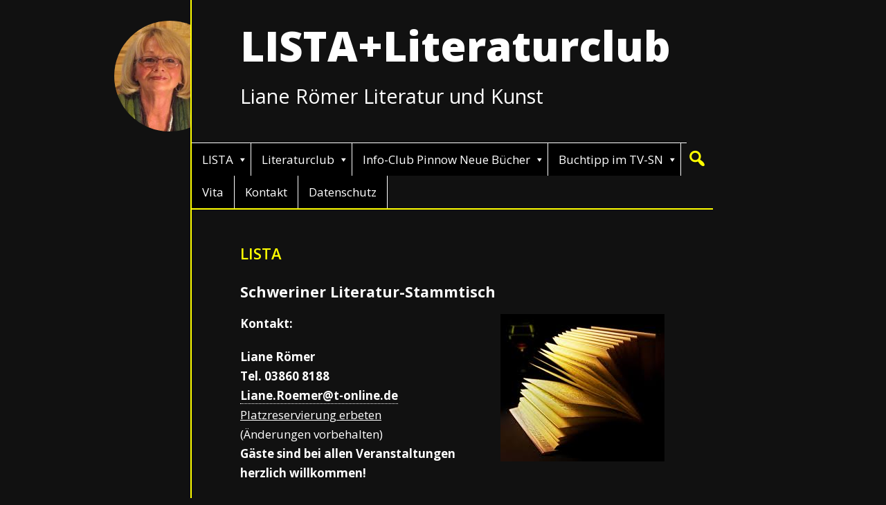

--- FILE ---
content_type: text/html; charset=UTF-8
request_url: http://www.lianeroemer-literatur-schwerin.de/
body_size: 8551
content:
<!DOCTYPE html>
<html lang="de">

<head>
<meta charset="UTF-8" />
<title>LISTA+Literaturclub: Liane Römer  Literatur und Kunst</title>
<meta name='robots' content='max-image-preview:large' />
<meta name="viewport" content="width=device-width, initial-scale=1" />
<meta name="template" content="LifeLog 1.0.0" />
<meta name="generator" content="WordPress 6.5.7" />
<link rel='dns-prefetch' href='//fonts.googleapis.com' />
<link rel="alternate" type="application/rss+xml" title="LISTA+Literaturclub &raquo; Feed" href="http://www.lianeroemer-literatur-schwerin.de/feed/" />
<link rel="alternate" type="application/rss+xml" title="LISTA+Literaturclub &raquo; Kommentar-Feed" href="http://www.lianeroemer-literatur-schwerin.de/comments/feed/" />
<script type="text/javascript">
/* <![CDATA[ */
window._wpemojiSettings = {"baseUrl":"https:\/\/s.w.org\/images\/core\/emoji\/15.0.3\/72x72\/","ext":".png","svgUrl":"https:\/\/s.w.org\/images\/core\/emoji\/15.0.3\/svg\/","svgExt":".svg","source":{"concatemoji":"http:\/\/www.lianeroemer-literatur-schwerin.de\/wp-includes\/js\/wp-emoji-release.min.js?ver=6.5.7"}};
/*! This file is auto-generated */
!function(i,n){var o,s,e;function c(e){try{var t={supportTests:e,timestamp:(new Date).valueOf()};sessionStorage.setItem(o,JSON.stringify(t))}catch(e){}}function p(e,t,n){e.clearRect(0,0,e.canvas.width,e.canvas.height),e.fillText(t,0,0);var t=new Uint32Array(e.getImageData(0,0,e.canvas.width,e.canvas.height).data),r=(e.clearRect(0,0,e.canvas.width,e.canvas.height),e.fillText(n,0,0),new Uint32Array(e.getImageData(0,0,e.canvas.width,e.canvas.height).data));return t.every(function(e,t){return e===r[t]})}function u(e,t,n){switch(t){case"flag":return n(e,"\ud83c\udff3\ufe0f\u200d\u26a7\ufe0f","\ud83c\udff3\ufe0f\u200b\u26a7\ufe0f")?!1:!n(e,"\ud83c\uddfa\ud83c\uddf3","\ud83c\uddfa\u200b\ud83c\uddf3")&&!n(e,"\ud83c\udff4\udb40\udc67\udb40\udc62\udb40\udc65\udb40\udc6e\udb40\udc67\udb40\udc7f","\ud83c\udff4\u200b\udb40\udc67\u200b\udb40\udc62\u200b\udb40\udc65\u200b\udb40\udc6e\u200b\udb40\udc67\u200b\udb40\udc7f");case"emoji":return!n(e,"\ud83d\udc26\u200d\u2b1b","\ud83d\udc26\u200b\u2b1b")}return!1}function f(e,t,n){var r="undefined"!=typeof WorkerGlobalScope&&self instanceof WorkerGlobalScope?new OffscreenCanvas(300,150):i.createElement("canvas"),a=r.getContext("2d",{willReadFrequently:!0}),o=(a.textBaseline="top",a.font="600 32px Arial",{});return e.forEach(function(e){o[e]=t(a,e,n)}),o}function t(e){var t=i.createElement("script");t.src=e,t.defer=!0,i.head.appendChild(t)}"undefined"!=typeof Promise&&(o="wpEmojiSettingsSupports",s=["flag","emoji"],n.supports={everything:!0,everythingExceptFlag:!0},e=new Promise(function(e){i.addEventListener("DOMContentLoaded",e,{once:!0})}),new Promise(function(t){var n=function(){try{var e=JSON.parse(sessionStorage.getItem(o));if("object"==typeof e&&"number"==typeof e.timestamp&&(new Date).valueOf()<e.timestamp+604800&&"object"==typeof e.supportTests)return e.supportTests}catch(e){}return null}();if(!n){if("undefined"!=typeof Worker&&"undefined"!=typeof OffscreenCanvas&&"undefined"!=typeof URL&&URL.createObjectURL&&"undefined"!=typeof Blob)try{var e="postMessage("+f.toString()+"("+[JSON.stringify(s),u.toString(),p.toString()].join(",")+"));",r=new Blob([e],{type:"text/javascript"}),a=new Worker(URL.createObjectURL(r),{name:"wpTestEmojiSupports"});return void(a.onmessage=function(e){c(n=e.data),a.terminate(),t(n)})}catch(e){}c(n=f(s,u,p))}t(n)}).then(function(e){for(var t in e)n.supports[t]=e[t],n.supports.everything=n.supports.everything&&n.supports[t],"flag"!==t&&(n.supports.everythingExceptFlag=n.supports.everythingExceptFlag&&n.supports[t]);n.supports.everythingExceptFlag=n.supports.everythingExceptFlag&&!n.supports.flag,n.DOMReady=!1,n.readyCallback=function(){n.DOMReady=!0}}).then(function(){return e}).then(function(){var e;n.supports.everything||(n.readyCallback(),(e=n.source||{}).concatemoji?t(e.concatemoji):e.wpemoji&&e.twemoji&&(t(e.twemoji),t(e.wpemoji)))}))}((window,document),window._wpemojiSettings);
/* ]]> */
</script>
<link rel='stylesheet' id='theme-open-sans-font-css' href='//fonts.googleapis.com/css?family=Open+Sans%3A400%2C300%2C300italic%2C400italic%2C600%2C600italic%2C700%2C700italic%2C800%2C800italic&#038;ver=1.0.0' type='text/css' media='all' />
<link rel='stylesheet' id='dashicons-css' href='http://www.lianeroemer-literatur-schwerin.de/wp-includes/css/dashicons.min.css?ver=6.5.7' type='text/css' media='all' />
<link rel='stylesheet' id='theme-reset-css' href='http://www.lianeroemer-literatur-schwerin.de/wp-content/themes/lifelog/css/reset.min.css?ver=1.0.0' type='text/css' media='all' />
<link rel='stylesheet' id='theme-menus-css' href='http://www.lianeroemer-literatur-schwerin.de/wp-content/themes/lifelog/css/menus.min.css?ver=1.0.0' type='text/css' media='all' />
<link rel='stylesheet' id='style-css' href='http://www.lianeroemer-literatur-schwerin.de/wp-content/themes/lifelog/style.min.css?ver=1.0.0' type='text/css' media='all' />
<link rel='stylesheet' id='media-queries-css' href='http://www.lianeroemer-literatur-schwerin.de/wp-content/themes/lifelog/media-queries.min.css?ver=1.0.0' type='text/css' media='all' />
<style id='wp-emoji-styles-inline-css' type='text/css'>

	img.wp-smiley, img.emoji {
		display: inline !important;
		border: none !important;
		box-shadow: none !important;
		height: 1em !important;
		width: 1em !important;
		margin: 0 0.07em !important;
		vertical-align: -0.1em !important;
		background: none !important;
		padding: 0 !important;
	}
</style>
<link rel='stylesheet' id='wp-block-library-css' href='http://www.lianeroemer-literatur-schwerin.de/wp-includes/css/dist/block-library/style.min.css?ver=6.5.7' type='text/css' media='all' />
<style id='classic-theme-styles-inline-css' type='text/css'>
/*! This file is auto-generated */
.wp-block-button__link{color:#fff;background-color:#32373c;border-radius:9999px;box-shadow:none;text-decoration:none;padding:calc(.667em + 2px) calc(1.333em + 2px);font-size:1.125em}.wp-block-file__button{background:#32373c;color:#fff;text-decoration:none}
</style>
<style id='global-styles-inline-css' type='text/css'>
body{--wp--preset--color--black: #000000;--wp--preset--color--cyan-bluish-gray: #abb8c3;--wp--preset--color--white: #ffffff;--wp--preset--color--pale-pink: #f78da7;--wp--preset--color--vivid-red: #cf2e2e;--wp--preset--color--luminous-vivid-orange: #ff6900;--wp--preset--color--luminous-vivid-amber: #fcb900;--wp--preset--color--light-green-cyan: #7bdcb5;--wp--preset--color--vivid-green-cyan: #00d084;--wp--preset--color--pale-cyan-blue: #8ed1fc;--wp--preset--color--vivid-cyan-blue: #0693e3;--wp--preset--color--vivid-purple: #9b51e0;--wp--preset--gradient--vivid-cyan-blue-to-vivid-purple: linear-gradient(135deg,rgba(6,147,227,1) 0%,rgb(155,81,224) 100%);--wp--preset--gradient--light-green-cyan-to-vivid-green-cyan: linear-gradient(135deg,rgb(122,220,180) 0%,rgb(0,208,130) 100%);--wp--preset--gradient--luminous-vivid-amber-to-luminous-vivid-orange: linear-gradient(135deg,rgba(252,185,0,1) 0%,rgba(255,105,0,1) 100%);--wp--preset--gradient--luminous-vivid-orange-to-vivid-red: linear-gradient(135deg,rgba(255,105,0,1) 0%,rgb(207,46,46) 100%);--wp--preset--gradient--very-light-gray-to-cyan-bluish-gray: linear-gradient(135deg,rgb(238,238,238) 0%,rgb(169,184,195) 100%);--wp--preset--gradient--cool-to-warm-spectrum: linear-gradient(135deg,rgb(74,234,220) 0%,rgb(151,120,209) 20%,rgb(207,42,186) 40%,rgb(238,44,130) 60%,rgb(251,105,98) 80%,rgb(254,248,76) 100%);--wp--preset--gradient--blush-light-purple: linear-gradient(135deg,rgb(255,206,236) 0%,rgb(152,150,240) 100%);--wp--preset--gradient--blush-bordeaux: linear-gradient(135deg,rgb(254,205,165) 0%,rgb(254,45,45) 50%,rgb(107,0,62) 100%);--wp--preset--gradient--luminous-dusk: linear-gradient(135deg,rgb(255,203,112) 0%,rgb(199,81,192) 50%,rgb(65,88,208) 100%);--wp--preset--gradient--pale-ocean: linear-gradient(135deg,rgb(255,245,203) 0%,rgb(182,227,212) 50%,rgb(51,167,181) 100%);--wp--preset--gradient--electric-grass: linear-gradient(135deg,rgb(202,248,128) 0%,rgb(113,206,126) 100%);--wp--preset--gradient--midnight: linear-gradient(135deg,rgb(2,3,129) 0%,rgb(40,116,252) 100%);--wp--preset--font-size--small: 13px;--wp--preset--font-size--medium: 20px;--wp--preset--font-size--large: 36px;--wp--preset--font-size--x-large: 42px;--wp--preset--spacing--20: 0.44rem;--wp--preset--spacing--30: 0.67rem;--wp--preset--spacing--40: 1rem;--wp--preset--spacing--50: 1.5rem;--wp--preset--spacing--60: 2.25rem;--wp--preset--spacing--70: 3.38rem;--wp--preset--spacing--80: 5.06rem;--wp--preset--shadow--natural: 6px 6px 9px rgba(0, 0, 0, 0.2);--wp--preset--shadow--deep: 12px 12px 50px rgba(0, 0, 0, 0.4);--wp--preset--shadow--sharp: 6px 6px 0px rgba(0, 0, 0, 0.2);--wp--preset--shadow--outlined: 6px 6px 0px -3px rgba(255, 255, 255, 1), 6px 6px rgba(0, 0, 0, 1);--wp--preset--shadow--crisp: 6px 6px 0px rgba(0, 0, 0, 1);}:where(.is-layout-flex){gap: 0.5em;}:where(.is-layout-grid){gap: 0.5em;}body .is-layout-flex{display: flex;}body .is-layout-flex{flex-wrap: wrap;align-items: center;}body .is-layout-flex > *{margin: 0;}body .is-layout-grid{display: grid;}body .is-layout-grid > *{margin: 0;}:where(.wp-block-columns.is-layout-flex){gap: 2em;}:where(.wp-block-columns.is-layout-grid){gap: 2em;}:where(.wp-block-post-template.is-layout-flex){gap: 1.25em;}:where(.wp-block-post-template.is-layout-grid){gap: 1.25em;}.has-black-color{color: var(--wp--preset--color--black) !important;}.has-cyan-bluish-gray-color{color: var(--wp--preset--color--cyan-bluish-gray) !important;}.has-white-color{color: var(--wp--preset--color--white) !important;}.has-pale-pink-color{color: var(--wp--preset--color--pale-pink) !important;}.has-vivid-red-color{color: var(--wp--preset--color--vivid-red) !important;}.has-luminous-vivid-orange-color{color: var(--wp--preset--color--luminous-vivid-orange) !important;}.has-luminous-vivid-amber-color{color: var(--wp--preset--color--luminous-vivid-amber) !important;}.has-light-green-cyan-color{color: var(--wp--preset--color--light-green-cyan) !important;}.has-vivid-green-cyan-color{color: var(--wp--preset--color--vivid-green-cyan) !important;}.has-pale-cyan-blue-color{color: var(--wp--preset--color--pale-cyan-blue) !important;}.has-vivid-cyan-blue-color{color: var(--wp--preset--color--vivid-cyan-blue) !important;}.has-vivid-purple-color{color: var(--wp--preset--color--vivid-purple) !important;}.has-black-background-color{background-color: var(--wp--preset--color--black) !important;}.has-cyan-bluish-gray-background-color{background-color: var(--wp--preset--color--cyan-bluish-gray) !important;}.has-white-background-color{background-color: var(--wp--preset--color--white) !important;}.has-pale-pink-background-color{background-color: var(--wp--preset--color--pale-pink) !important;}.has-vivid-red-background-color{background-color: var(--wp--preset--color--vivid-red) !important;}.has-luminous-vivid-orange-background-color{background-color: var(--wp--preset--color--luminous-vivid-orange) !important;}.has-luminous-vivid-amber-background-color{background-color: var(--wp--preset--color--luminous-vivid-amber) !important;}.has-light-green-cyan-background-color{background-color: var(--wp--preset--color--light-green-cyan) !important;}.has-vivid-green-cyan-background-color{background-color: var(--wp--preset--color--vivid-green-cyan) !important;}.has-pale-cyan-blue-background-color{background-color: var(--wp--preset--color--pale-cyan-blue) !important;}.has-vivid-cyan-blue-background-color{background-color: var(--wp--preset--color--vivid-cyan-blue) !important;}.has-vivid-purple-background-color{background-color: var(--wp--preset--color--vivid-purple) !important;}.has-black-border-color{border-color: var(--wp--preset--color--black) !important;}.has-cyan-bluish-gray-border-color{border-color: var(--wp--preset--color--cyan-bluish-gray) !important;}.has-white-border-color{border-color: var(--wp--preset--color--white) !important;}.has-pale-pink-border-color{border-color: var(--wp--preset--color--pale-pink) !important;}.has-vivid-red-border-color{border-color: var(--wp--preset--color--vivid-red) !important;}.has-luminous-vivid-orange-border-color{border-color: var(--wp--preset--color--luminous-vivid-orange) !important;}.has-luminous-vivid-amber-border-color{border-color: var(--wp--preset--color--luminous-vivid-amber) !important;}.has-light-green-cyan-border-color{border-color: var(--wp--preset--color--light-green-cyan) !important;}.has-vivid-green-cyan-border-color{border-color: var(--wp--preset--color--vivid-green-cyan) !important;}.has-pale-cyan-blue-border-color{border-color: var(--wp--preset--color--pale-cyan-blue) !important;}.has-vivid-cyan-blue-border-color{border-color: var(--wp--preset--color--vivid-cyan-blue) !important;}.has-vivid-purple-border-color{border-color: var(--wp--preset--color--vivid-purple) !important;}.has-vivid-cyan-blue-to-vivid-purple-gradient-background{background: var(--wp--preset--gradient--vivid-cyan-blue-to-vivid-purple) !important;}.has-light-green-cyan-to-vivid-green-cyan-gradient-background{background: var(--wp--preset--gradient--light-green-cyan-to-vivid-green-cyan) !important;}.has-luminous-vivid-amber-to-luminous-vivid-orange-gradient-background{background: var(--wp--preset--gradient--luminous-vivid-amber-to-luminous-vivid-orange) !important;}.has-luminous-vivid-orange-to-vivid-red-gradient-background{background: var(--wp--preset--gradient--luminous-vivid-orange-to-vivid-red) !important;}.has-very-light-gray-to-cyan-bluish-gray-gradient-background{background: var(--wp--preset--gradient--very-light-gray-to-cyan-bluish-gray) !important;}.has-cool-to-warm-spectrum-gradient-background{background: var(--wp--preset--gradient--cool-to-warm-spectrum) !important;}.has-blush-light-purple-gradient-background{background: var(--wp--preset--gradient--blush-light-purple) !important;}.has-blush-bordeaux-gradient-background{background: var(--wp--preset--gradient--blush-bordeaux) !important;}.has-luminous-dusk-gradient-background{background: var(--wp--preset--gradient--luminous-dusk) !important;}.has-pale-ocean-gradient-background{background: var(--wp--preset--gradient--pale-ocean) !important;}.has-electric-grass-gradient-background{background: var(--wp--preset--gradient--electric-grass) !important;}.has-midnight-gradient-background{background: var(--wp--preset--gradient--midnight) !important;}.has-small-font-size{font-size: var(--wp--preset--font-size--small) !important;}.has-medium-font-size{font-size: var(--wp--preset--font-size--medium) !important;}.has-large-font-size{font-size: var(--wp--preset--font-size--large) !important;}.has-x-large-font-size{font-size: var(--wp--preset--font-size--x-large) !important;}
.wp-block-navigation a:where(:not(.wp-element-button)){color: inherit;}
:where(.wp-block-post-template.is-layout-flex){gap: 1.25em;}:where(.wp-block-post-template.is-layout-grid){gap: 1.25em;}
:where(.wp-block-columns.is-layout-flex){gap: 2em;}:where(.wp-block-columns.is-layout-grid){gap: 2em;}
.wp-block-pullquote{font-size: 1.5em;line-height: 1.6;}
</style>
<script type="text/javascript" src="http://www.lianeroemer-literatur-schwerin.de/wp-includes/js/jquery/jquery.min.js?ver=3.7.1" id="jquery-core-js"></script>
<script type="text/javascript" src="http://www.lianeroemer-literatur-schwerin.de/wp-includes/js/jquery/jquery-migrate.min.js?ver=3.4.1" id="jquery-migrate-js"></script>
<link rel="https://api.w.org/" href="http://www.lianeroemer-literatur-schwerin.de/wp-json/" /><link rel="alternate" type="application/json" href="http://www.lianeroemer-literatur-schwerin.de/wp-json/wp/v2/pages/1566" /><link rel="EditURI" type="application/rsd+xml" title="RSD" href="http://www.lianeroemer-literatur-schwerin.de/xmlrpc.php?rsd" />
<link rel="canonical" href="http://www.lianeroemer-literatur-schwerin.de/" />
<link rel='shortlink' href='http://www.lianeroemer-literatur-schwerin.de/' />
<link rel="alternate" type="application/json+oembed" href="http://www.lianeroemer-literatur-schwerin.de/wp-json/oembed/1.0/embed?url=http%3A%2F%2Fwww.lianeroemer-literatur-schwerin.de%2F" />
<link rel="alternate" type="text/xml+oembed" href="http://www.lianeroemer-literatur-schwerin.de/wp-json/oembed/1.0/embed?url=http%3A%2F%2Fwww.lianeroemer-literatur-schwerin.de%2F&#038;format=xml" />
<style>[class*=" icon-oc-"],[class^=icon-oc-]{speak:none;font-style:normal;font-weight:400;font-variant:normal;text-transform:none;line-height:1;-webkit-font-smoothing:antialiased;-moz-osx-font-smoothing:grayscale}.icon-oc-one-com-white-32px-fill:before{content:"901"}.icon-oc-one-com:before{content:"900"}#one-com-icon,.toplevel_page_onecom-wp .wp-menu-image{speak:none;display:flex;align-items:center;justify-content:center;text-transform:none;line-height:1;-webkit-font-smoothing:antialiased;-moz-osx-font-smoothing:grayscale}.onecom-wp-admin-bar-item>a,.toplevel_page_onecom-wp>.wp-menu-name{font-size:16px;font-weight:400;line-height:1}.toplevel_page_onecom-wp>.wp-menu-name img{width:69px;height:9px;}.wp-submenu-wrap.wp-submenu>.wp-submenu-head>img{width:88px;height:auto}.onecom-wp-admin-bar-item>a img{height:7px!important}.onecom-wp-admin-bar-item>a img,.toplevel_page_onecom-wp>.wp-menu-name img{opacity:.8}.onecom-wp-admin-bar-item.hover>a img,.toplevel_page_onecom-wp.wp-has-current-submenu>.wp-menu-name img,li.opensub>a.toplevel_page_onecom-wp>.wp-menu-name img{opacity:1}#one-com-icon:before,.onecom-wp-admin-bar-item>a:before,.toplevel_page_onecom-wp>.wp-menu-image:before{content:'';position:static!important;background-color:rgba(240,245,250,.4);border-radius:102px;width:18px;height:18px;padding:0!important}.onecom-wp-admin-bar-item>a:before{width:14px;height:14px}.onecom-wp-admin-bar-item.hover>a:before,.toplevel_page_onecom-wp.opensub>a>.wp-menu-image:before,.toplevel_page_onecom-wp.wp-has-current-submenu>.wp-menu-image:before{background-color:#76b82a}.onecom-wp-admin-bar-item>a{display:inline-flex!important;align-items:center;justify-content:center}#one-com-logo-wrapper{font-size:4em}#one-com-icon{vertical-align:middle}.imagify-welcome{display:none !important;}</style>		<style type="text/css" id="wp-custom-css">
			/*
Willkommen bei Individuelles CSS

Wie es funktioniert, steht unter http://wp.me/PEmnE-Bt
*/		</style>
		</head>

<body class="wordpress ltr de de-de parent-theme y2026 m01 d07 h20 wednesday logged-out custom-header home singular singular-page singular-page-1566 no-js menu-primary-active wp-is-not-mobile custom-header-image custom-header-no-text custom-header-no-text-color layout-content" dir="ltr" itemscope="itemscope" itemtype="http://schema.org/WebPage">
<script src="http://www.lianeroemer-literatur-schwerin.de/wp-content/themes/lifelog/js/js-status.js" type="text/javascript"></script>
<div id="container">

	<div class="container-wrap">

	<div class="skip-link">
	<a class="screen-reader-text" href="#content">Skip to content</a>
</div>

	<header id="header" role="banner" itemscope="itemscope" itemtype="http://schema.org/WPHeader">

					<div class="header-image">
				<div class="header-image-wrap">
					<img class="site-logo" src="http://www.lianeroemer-literatur-schwerin.de/wp-content/uploads/2015/10/cropped-CIMG00072.jpg" height="160" width="160">
				</div>
			</div>
		

		<div id="branding">

			<h1 id="site-title" itemprop="headline"><a href="http://www.lianeroemer-literatur-schwerin.de" rel="home">LISTA+Literaturclub</a></h1>			<h2 id="site-description" itemprop="description">Liane Römer  Literatur und Kunst</h2>
		</div><!-- #branding -->

</header><!-- #header-->
	<nav id="menu-primary" class="menu" role="navigation" aria-label="Navigation Menu" itemscope="itemscope" itemtype="http://schema.org/SiteNavigationElement">

	<div class="menu-container menu-dropdown menu-search">

		
<div id="menu-toggle-primary" class="menu-toggle">
	<a class="menu-toggle-open" href="#menu-primary"><span class="screen-reader-text">Menu 1</span></a>
	<a class="menu-toggle-close" href="#menu-toggle-primary"><span class="screen-reader-text">Menu 1</span></a>
</div><!-- .menu-toggle -->


		<div class="wrap"><ul id="menu-primary-items" class="menu-items"><li id="menu-item-1646" class="menu-item menu-item-type-post_type menu-item-object-page menu-item-home current-menu-item page_item page-item-1566 current_page_item menu-item-has-children menu-item-1646"><a href="http://www.lianeroemer-literatur-schwerin.de/" aria-current="page">LISTA</a>
<ul class="sub-menu">
	<li id="menu-item-2804" class="menu-item menu-item-type-post_type menu-item-object-page menu-item-2804"><a href="http://www.lianeroemer-literatur-schwerin.de/was-war-2025-2/">Was war 2025</a></li>
	<li id="menu-item-2696" class="menu-item menu-item-type-post_type menu-item-object-page menu-item-2696"><a href="http://www.lianeroemer-literatur-schwerin.de/was-war-2024/">Was war 2024</a></li>
	<li id="menu-item-2604" class="menu-item menu-item-type-post_type menu-item-object-page menu-item-2604"><a href="http://www.lianeroemer-literatur-schwerin.de/was-war-2023/">Was war 2023</a></li>
	<li id="menu-item-2474" class="menu-item menu-item-type-post_type menu-item-object-page menu-item-2474"><a href="http://www.lianeroemer-literatur-schwerin.de/was-war-2022/">Was war 2022</a></li>
	<li id="menu-item-2436" class="menu-item menu-item-type-post_type menu-item-object-page menu-item-2436"><a href="http://www.lianeroemer-literatur-schwerin.de/was-war-2021/">Was war 2021</a></li>
	<li id="menu-item-2319" class="menu-item menu-item-type-post_type menu-item-object-page menu-item-2319"><a href="http://www.lianeroemer-literatur-schwerin.de/was-war-2020/">Was war 2020</a></li>
	<li id="menu-item-2213" class="menu-item menu-item-type-post_type menu-item-object-page menu-item-2213"><a href="http://www.lianeroemer-literatur-schwerin.de/was-war-2019/">Was war 2019</a></li>
	<li id="menu-item-2059" class="menu-item menu-item-type-post_type menu-item-object-page menu-item-2059"><a href="http://www.lianeroemer-literatur-schwerin.de/was-war-2018/">Was war 2018</a></li>
	<li id="menu-item-1886" class="menu-item menu-item-type-post_type menu-item-object-page menu-item-1886"><a href="http://www.lianeroemer-literatur-schwerin.de/termine-lista/was-war-2017/">Was war 2017</a></li>
	<li id="menu-item-1764" class="menu-item menu-item-type-post_type menu-item-object-page menu-item-1764"><a href="http://www.lianeroemer-literatur-schwerin.de/termine-lista/das-war-2016/">Was war 2016</a></li>
	<li id="menu-item-1719" class="menu-item menu-item-type-post_type menu-item-object-page menu-item-1719"><a href="http://www.lianeroemer-literatur-schwerin.de/termine-lista/was-war-2015/">Was war 2015</a></li>
</ul>
</li>
<li id="menu-item-1645" class="menu-item menu-item-type-post_type menu-item-object-page menu-item-has-children menu-item-1645"><a href="http://www.lianeroemer-literatur-schwerin.de/termine-literaturclub/">Literaturclub</a>
<ul class="sub-menu">
	<li id="menu-item-2798" class="menu-item menu-item-type-post_type menu-item-object-page menu-item-2798"><a href="http://www.lianeroemer-literatur-schwerin.de/was-war-2025/">Was war 2025</a></li>
	<li id="menu-item-2719" class="menu-item menu-item-type-post_type menu-item-object-page menu-item-2719"><a href="http://www.lianeroemer-literatur-schwerin.de/was-war-2024-2/">Was war 2024</a></li>
	<li id="menu-item-2618" class="menu-item menu-item-type-post_type menu-item-object-page menu-item-2618"><a href="http://www.lianeroemer-literatur-schwerin.de/was-war-2023-2/">Was war 2023</a></li>
	<li id="menu-item-2477" class="menu-item menu-item-type-post_type menu-item-object-page menu-item-2477"><a href="http://www.lianeroemer-literatur-schwerin.de/was-war-2022-2/">Was war 2022</a></li>
	<li id="menu-item-2324" class="menu-item menu-item-type-post_type menu-item-object-page menu-item-2324"><a href="http://www.lianeroemer-literatur-schwerin.de/was-war-2020-2/">Was war 2020</a></li>
	<li id="menu-item-2217" class="menu-item menu-item-type-post_type menu-item-object-page menu-item-2217"><a href="http://www.lianeroemer-literatur-schwerin.de/was-war-2019-2/">Was war 2019</a></li>
	<li id="menu-item-2052" class="menu-item menu-item-type-post_type menu-item-object-page menu-item-2052"><a href="http://www.lianeroemer-literatur-schwerin.de/termine-literaturclub/das-war-2018/">Was war 2018</a></li>
	<li id="menu-item-1892" class="menu-item menu-item-type-post_type menu-item-object-page menu-item-1892"><a href="http://www.lianeroemer-literatur-schwerin.de/termine-literaturclub/1889-2/">Was war 2017</a></li>
	<li id="menu-item-1765" class="menu-item menu-item-type-post_type menu-item-object-page menu-item-1765"><a href="http://www.lianeroemer-literatur-schwerin.de/termine-literaturclub/was-war-2016/">Was war 2016</a></li>
	<li id="menu-item-1711" class="menu-item menu-item-type-post_type menu-item-object-page menu-item-1711"><a href="http://www.lianeroemer-literatur-schwerin.de/termine-literaturclub/was-war-2015/">Was war 2015</a></li>
</ul>
</li>
<li id="menu-item-2104" class="menu-item menu-item-type-post_type menu-item-object-page menu-item-has-children menu-item-2104"><a href="http://www.lianeroemer-literatur-schwerin.de/kunst-und-literatur-reisen/">Info-Club Pinnow  Neue Bücher</a>
<ul class="sub-menu">
	<li id="menu-item-2352" class="menu-item menu-item-type-post_type menu-item-object-page menu-item-2352"><a href="http://www.lianeroemer-literatur-schwerin.de/kunst-und-literatur-reisen/was-war-2020/">Was war 2020</a></li>
	<li id="menu-item-2253" class="menu-item menu-item-type-post_type menu-item-object-page menu-item-2253"><a href="http://www.lianeroemer-literatur-schwerin.de/was-war-2019-3/">Was war 2019</a></li>
	<li id="menu-item-2111" class="menu-item menu-item-type-post_type menu-item-object-page menu-item-2111"><a href="http://www.lianeroemer-literatur-schwerin.de/kunst-und-literatur-reisen/was-war-2018/">Was war 2018</a></li>
	<li id="menu-item-1929" class="menu-item menu-item-type-post_type menu-item-object-page menu-item-1929"><a href="http://www.lianeroemer-literatur-schwerin.de/kunst-und-literatur-reisen/das-war-2017/">Was war 2017</a></li>
	<li id="menu-item-1806" class="menu-item menu-item-type-post_type menu-item-object-page menu-item-1806"><a href="http://www.lianeroemer-literatur-schwerin.de/kunst-und-literatur-reisen/das-war-2016/">Was war 2016</a></li>
</ul>
</li>
<li id="menu-item-1969" class="menu-item menu-item-type-post_type menu-item-object-page menu-item-has-children menu-item-1969"><a href="http://www.lianeroemer-literatur-schwerin.de/buchtipp-im-tv-sn/">Buchtipp im TV-SN</a>
<ul class="sub-menu">
	<li id="menu-item-2220" class="menu-item menu-item-type-post_type menu-item-object-page menu-item-2220"><a href="http://www.lianeroemer-literatur-schwerin.de/archiv-buchtip/">Archiv-Buchtipp</a></li>
</ul>
</li>
<li id="menu-item-1647" class="menu-item menu-item-type-post_type menu-item-object-page menu-item-1647"><a href="http://www.lianeroemer-literatur-schwerin.de/vita/">Vita</a></li>
<li id="menu-item-1643" class="menu-item menu-item-type-post_type menu-item-object-page menu-item-1643"><a href="http://www.lianeroemer-literatur-schwerin.de/kontakt/">Kontakt</a></li>
<li id="menu-item-2082" class="menu-item menu-item-type-post_type menu-item-object-page menu-item-2082"><a href="http://www.lianeroemer-literatur-schwerin.de/datenschutz/">Datenschutz</a></li>
</ul></div>
		<form role="search" method="get" class="search-form" action="http://www.lianeroemer-literatur-schwerin.de/">
	<a href="#search-menu" class="search-toggle"><span class="screen-reader-text">Expand Search Form</span></a>
	<input id="search-menu" type="search" class="search-field" placeholder="Search&hellip;" value="" name="s"/>
	<button class="search-submit button"><span class="screen-reader-text">Search</span></button>
</form>

	</div><!-- .menu-container -->

</nav><!-- #menu-primary -->
	<div id="main">

		<div class="main-inner">

			<div class="main-wrap">

				<main id="content" class="content" role="main" itemprop="mainContentOfPage">

					
						
	

						<div class="content-entry-wrap">

							
								
																<article id="post-1566" class="entry page publish author-edettmann post-1566" itemscope="itemscope" itemtype="http://schema.org/CreativeWork">

	<div class="entry-wrap">

		
		<div class="comment-link-wrap">
			<span class="comments-link"></span>		</div><!-- .comment-link-wrap -->

		<header class="entry-header">
			<h1 class="entry-title" itemprop="headline"><a href="http://www.lianeroemer-literatur-schwerin.de/" rel="bookmark" itemprop="url">LISTA</a></h1>		</header><!-- .entry-header -->

		
			<div class="entry-content" itemprop="text">
				<h5><strong> Schweriner Literatur-Stammtisch</strong></h5>
<p><strong>Kontakt:                                     <img fetchpriority="high" decoding="async" class="alignright wp-image-1633 size-full" src="http://www.lianeroemer-literatur-schwerin.de/wp-content/uploads/2015/10/Buch_Glas.jpg" alt="Buch_Glas" width="237" height="213" /><br /></strong></p>
<p><strong>Liane Römer </strong><br /><strong>Tel. 03860 8188</strong><br /><strong> <a href="mailto:Liane.Roemer@t-online.de">Liane.Roemer@t-online.de</a></strong><br /><span style="text-decoration: underline;">Platzreservierung erbeten</span><br />(Änderungen vorbehalten)<br /><strong>Gäste sind bei allen Veranstaltungen herzlich willkommen! </strong></p>
<h5> </h5>
<h4><strong>TERMIN</strong></h4>
<p><span style="color: #999999;">Bei unseren LISTA-Veranstaltungen blicken wir auf gute Erfahrungen zurück, z.B. im Campus am Ziegelsee: 19055 Schwerin, Ziegelseestr. 1, Telefon: 0385 20888-0. Literarisch-musikalische Programme werden hier gastronomisch betreut, Nachmittagsveranstaltungen von den Besuchern gern angenommen.<br /></span></p>
<p>&nbsp;</p>
<p>&nbsp;</p>


<hr class="wp-block-separator has-alpha-channel-opacity"/>



<p><strong>115. LISTA</strong></p>



<p class="has-text-align-left"><strong>24.01.2026 (Sa) um 15.30 Uhr,</strong> <strong>Campus-Büro, </strong>Ziegelseestr. 1, 19055 Schwerin</p>



<p><strong>Francisco José de Goya</strong> &#8211; „Ich habe drei Meister gehabt; Natur, Velazquez und Rembrandt.“</p>



<p>mit <strong>Dr. Thomas Carstensen</strong></p>



<p>Goya gilt als der bedeutendste spanische Künstler des späten 18. und frühen 19. Jahrhunderts. Seine Gemälde, Zeichnungen und Stiche spiegelten zeitgenössische historische Umbrüche wider und beeinflussten bedeutende Maler des 19. und 20. Jahrhunderts. Auf den Spuren von Francisco de Goya begeben Sie sich auf eine Entdeckungsreise in die Welt eines außergewöhnlichen, revolutionären und wegweisenden Künstlers. Lassen Sie sich von Schönheit und Kritik seiner Bilder in den Bann ziehen.</p>



<p>Musik: Klaus Gebauer (Cello) Eckart Möbius (Klavier)<br>Initiative/Moderation: Liane Römer</p>



<p><strong>Tickets im Campus-Büro, Vorverkauf 16€ und an der Kasse 18€<br>19055 Schwerin, Campus-Büro, Ziegelseestr. 1,<br>Mo-Do 8-16 Uhr, Fr 8-14 Uhr</strong></p>



<p><a href="http://www.lianeroemer-literatur-schwerin.de/wp-content/uploads/2025/10/Flyer-2-Goya-115.-LISTA-24-01-26.pdf">Flyer</a></p>



<hr class="wp-block-separator has-alpha-channel-opacity"/>



<p><strong>116.LISTA</strong></p>



<p><strong>21.02.2026 (Sa) um 15.30 Uhr</strong>, Schwerin Campus am Ziegelsee</p>



<p><strong>Konzert-Lesung</strong> mit der Autorin <strong>Florentine Anders</strong>, ihr Buch <strong>„Die Allee“</strong></p>



<p>Florentine Anders, Enkeltochter des DDR-Stararchitekten Hermann Henselmann, wirft in ihrem Buch „Die Allee“ einen ganz eigenen Blick auf Architektur, Mensch und Gesellschaft in der DDR. Dieser charismatische, von den Ideen des Bauhauses durch-dringende Idealist Henselmann, ging manchen Umweg, um sein Konzept zu realisieren. Er beugte sich der Parteidoktrin oft nicht, kämpfte mit List gegen die Funktionäre, was er „Hakenschlagen vor dem Gefressen werden“ nannte. Seine Visionen gaben ihm immer wieder Kraft, er hing am Zeichenbrett, nicht am Amt.</p>



<p>Wir bieten eine unterhaltsame Lesung mit musikalischer Begleitung.</p>



<p>Musik: <strong>Pingo Schlüter mit Freigang</strong>, unverkleidet<br>Initiative/Moderation: <strong>Liane Römer</strong></p>



<p><strong>Tickets im Campus-Büro, Vorverkauf 16€ und an der Kasse 18€<br>19055 Schwerin, Campus-Büro, Ziegelseestr. 1,<br>Mo-Do 8-16 Uhr, Fr 8-14 Uhr</strong></p>



<p><a href="http://www.lianeroemer-literatur-schwerin.de/wp-content/uploads/2026/01/Flyer-2-Florentine-Anders-Die-Allee-116.-LISTA-21-02-26.pdf">Flyer</a></p>



<hr class="wp-block-separator has-alpha-channel-opacity"/>



<h2 class="wp-block-heading">Änderungen vorbehalten</h2>



<p>Schauen Sie doch bei den <a href="http://www.lianeroemer-literatur-schwerin.de/buchtipp-im-tv-sn/" target="_blank" rel="noreferrer noopener">„Buchtipps mit Liane Römer“</a> vorbei, oder lesen Sie in dem Schwerin-Express meine Buchtipps (auch Online: <a href="https://www.lokale-wochenzeitungen.de/express/schwerin/e-paper/" target="_blank" rel="noreferrer noopener">Schwerin-Express</a> ).</p>
							</div><!-- .entry-content -->

		
		<footer class="entry-footer">
								</footer><!-- .entry-footer -->

	</div><!-- .entry-wrap -->

</article><!-- .entry -->

								
							
						</div><!-- .content-entry-wrap-->

						
	

					
				</main><!-- #content -->

			</div><!-- .main-wrap -->

		</div><!-- .main-inner -->

	</div><!-- #main -->

	<footer id="footer" role="contentinfo" itemscope="itemscope" itemtype="http://schema.org/WPFooter">

	<div class="wrap">

		<div class="credit-icon">&#169;</div>
		<p class="credit">
			<a class="site-link" href="http://www.lianeroemer-literatur-schwerin.de" rel="home">LISTA+Literaturclub</a><br />
			2026		</p><!-- .credit -->

	</div><!-- .wrap -->

</footer><!-- #footer -->

	</div><!-- .container-wrap -->
</div><!-- #container -->


<script type="text/javascript" src="http://www.lianeroemer-literatur-schwerin.de/wp-content/themes/lifelog/js/fitvids.min.js?ver=0.1.1" id="theme-fitvids-js"></script>
<script type="text/javascript" src="http://www.lianeroemer-literatur-schwerin.de/wp-content/themes/lifelog/js/theme.min.js?ver=1.0.0" id="theme-js-js"></script>
<script id="ocvars">var ocSiteMeta = {plugins: {"a3e4aa5d9179da09d8af9b6802f861a8": 1,"2c9812363c3c947e61f043af3c9852d0": 1,"b904efd4c2b650207df23db3e5b40c86": 1,"a3fe9dc9824eccbd72b7e5263258ab2c": 1}}</script></body>
</html>

--- FILE ---
content_type: text/css
request_url: http://www.lianeroemer-literatur-schwerin.de/wp-content/themes/lifelog/style.min.css?ver=1.0.0
body_size: 3334
content:
body#tinymce{background:#111;color:#fff}body#tinymce td{color:#fff}body{background:#111;color:#fff}a{color:#fff;border-bottom:1px dotted #fff}a:focus,a:hover{color:#fff;border-bottom:1px dotted #FF0}button,input,select,textarea{color:#111;border:none;border:1px solid #2b2b2b}input:active,input:focus,select:active,select:focus,textarea:active,textarea:focus{border:1px solid #FF0;box-shadow:0 1px 1px rgba(0,0,0,.075) inset,0 0 8px rgba(102,175,233,.6)}.button,button,input[type=button],input[type=reset],input[type=submit]{border:none}.button:focus,.button:hover,button:focus,button:hover,input[type=button]:focus,input[type=button]:hover,input[type=reset]:focus,input[type=reset]:hover,input[type=submit]:focus,input[type=submit]:hover{border:none;background:#FF0;color:#111}pre{background-color:#FFFF80;color:#000}code{background:#FFFF80;color:#000}pre code{background:0 0}blockquote{border-left:5px solid #FF0;border-left:.5rem solid #FF0;padding-left:2rem;font-size:24px;font-size:2.4rem;font-weight:800;color:#eee}blockquote cite{display:block;margin-top:10px;background:#111;margin-left:-2.5rem;font-weight:400;color:#ccc;font-size:17px;font-size:1.7rem;font-style:normal}blockquote cite a,blockquote cite a:focus,blockquote cite a:hover{color:#ccc}a img{display:inline-block}a:hover img{opacity:.9}.gallery .gallery-item .gallery-caption{background:rgba(0,0,0,.7);color:#fff}.html5-captions .wp-caption a,.wp-caption a{color:#111;border-color:none}.html5-captions .wp-caption,.wp-caption{border:none}.wp-caption-dd,.wp-caption-text{color:#111}.wp-caption-dd a,.wp-caption-text a{color:#111;border-color:#111}#header{position:relative;padding-left:21rem;margin-left:-21rem}#branding{padding:3rem 3rem 3rem 7rem;border-left:2px solid #FF0;border-left:.2rem solid #FF0;text-align:left;margin-left:0}.header-image{position:absolute;left:100px;left:10rem;top:30px;top:3rem;z-index:1;width:110px;width:11rem;overflow:hidden;transition:all .4s ease-in-out;-webkit-transition:all .4s ease-in-out;-ms-transition:all .4s ease-in-out;-moz-transition:all .4s ease-in-out;-o-transition:all .4s ease-in-out}.header-image-wrap{width:160px;width:16rem;height:160px;height:16rem}.site-logo{width:160px;width:16rem;height:160px;height:16rem;-webkit-border-radius:50%;-moz-border-radius:50%;border-radius:50%}.slide-header-image .header-image{width:140px;width:14rem;left:70px;left:7rem;transition:all .4s ease-in-out;-webkit-transition:all .4s ease-in-out;-ms-transition:all .4s ease-in-out;-moz-transition:all .4s ease-in-out;-o-transition:all .4s ease-in-out}#site-title{font-size:60px;font-size:6rem;font-weight:800}#site-title a{color:#fff;border-bottom:0}#site-title a:focus,#site-title a:hover{color:#fff;border-bottom:1px dotted #FF0}#menu-primary{border-left:2px solid #FF0;border-left:.2rem solid #FF0;border-bottom:2px solid #FF0;border-bottom:.2rem solid #FF0;margin-left:0}#menu-primary .menu-container{border-top:0;border-bottom:0}#menu-primary .menu-container>.wrap{border-top:1px solid #fff}#menu-primary li a{background:#000;color:#fff;border:1px solid #fff;border-top:0;border-left:0;border-bottom:0}#menu-primary li a:focus,#menu-primary li a:hover{color:#FF0;background:#000}.menu-search .search-toggle{color:#FF0}#menu-primary .sub-menu{border-top:1px solid #fff;border-left:1px solid #fff;border-bottom:1px solid #fff;margin-left:-1px}.search-toggle-active.menu-search .search-submit{color:#fff;display:none}.search-toggle-active ul.menu-items{display:none}.search-toggle-active.menu-search .search-form{width:100%;padding-left:1rem;position:relative;padding-right:5rem;height:47px;height:4.7rem}.search-toggle-active.menu-search .search-field{left:0;top:0;width:100%}.menu-search .search-toggle{position:absolute;right:0;top:0}.container-wrap{width:800px;margin:0 auto;max-width:100%;padding-left:3.5rem;padding-right:1rem}#main{margin-left:-21rem}#main:after{content:".";display:block;height:0;clear:both;visibility:hidden}.loop-meta{margin-left:21rem;padding:3rem 3rem 1rem 7rem;border-left:2px solid #FF0;border-left:.2rem solid #FF0;border-bottom:1px solid #FF0;position:relative}.loop-meta:before{content:"\f348";font-family:dashicons;vertical-align:top;-webkit-font-smoothing:antialiased;position:absolute;left:-33px;left:-3.3rem;top:20px;top:2rem;font-size:40px;font-size:4rem;background:#FF0;padding:1.8rem 1.2rem;color:#000;width:65px;width:6.5rem;height:65px;height:6.5rem;-webkit-border-radius:50%;-moz-border-radius:50%;border-radius:50%}body.taxonomy-category .loop-meta:before{content:"\f318"}body.taxonomy-post_tag .loop-meta:before{content:"\f323"}body.user .loop-meta:before{content:"\f110"}body.search .loop-meta:before{content:"\f179"}.loop-title{font-weight:800}.entry{padding-left:21rem;padding-right:7rem;position:relative}.entry-wrap{border-left:2px solid #FF0;border-left:.2rem solid #FF0;padding-left:7rem;padding-top:5rem;padding-bottom:5rem}.entry-published-wrap{position:absolute;left:0;top:52px;top:5.2rem;width:240px;width:24rem;color:#000}.entry-published{text-transform:uppercase}.entry-published .day-large{display:block;color:#fff;float:left;font-size:58px;font-size:5.8rem;font-weight:800;line-height:1;width:170px;width:17rem;text-align:right}.entry-published .time-box{display:block;background:#FF0;width:60px;width:6rem;height:60px;height:6rem;float:right;line-height:1;text-align:center;padding:.5rem;font-weight:800;font-family:Monaco,monospace,Courier,"Courier New"}span.comments-link{display:none}.comment-link-wrap{position:absolute;right:0;top:70px;top:7rem}.protected .comment-link-wrap{display:none}.comment-link-wrap .comments-link{border:none;color:#fff;font-weight:800;text-shadow:-1px -1px 0 #06400D,1px -1px 0 #06400D,-1px 1px 0 #06400D,1px 1px 0 #06400D}.comment-link-wrap .comments-link:focus,.comment-link-wrap .comments-link:hover{border:none;color:#fff}.comment-link-wrap .comments-link:before{content:"\f101";font-size:30px;font-size:3rem;margin-right:-1rem;color:#fff;font-weight:400;font-family:dashicons;vertical-align:top;-webkit-font-smoothing:antialiased;text-shadow:0 0 0;transition:all .4s ease-in-out;-webkit-transition:all .4s ease-in-out;-ms-transition:all .4s ease-in-out;-moz-transition:all .4s ease-in-out;-o-transition:all .4s ease-in-out}.comment-link-wrap .comments-link:focus:before,.comment-link-wrap .comments-link:hover:before{color:#FF0;transition:all .4s ease-in-out;-webkit-transition:all .4s ease-in-out;-ms-transition:all .4s ease-in-out;-moz-transition:all .4s ease-in-out;-o-transition:all .4s ease-in-out}.entry-header{margin-bottom:3rem}.entry-byline{font-size:14px;font-size:1.4rem}.entry-byline a{border:none}.entry-byline a:focus,.entry-byline a:hover{border:none;color:#FF0}.entry-author:before{content:"\f110";font-family:dashicons;vertical-align:top;margin-right:.5rem;color:#fff;-webkit-font-smoothing:antialiased}.entry-title{margin-bottom:0;font-size:22px;font-size:2.2rem}.entry-title a{color:#FF0;font-weight:600;border-bottom:0}.entry-title a:hover{color:#FF0;border-bottom:1px dotted #FF0}.entry-title strong{font-weight:800}.entry-content:after,.entry-summary:after{content:".";display:block;height:0;clear:both;visibility:hidden}.more-link-wrap{display:block;margin-top:2rem;margin-bottom:2rem;font-weight:600}.more-link{border:none;color:#FF0;font-size:20px;font-size:2rem}.more-link:focus,.more-link:hover{border:none;color:#FF0}.more-link:after{content:"\f345";color:#fff;font-family:dashicons;vertical-align:top;opacity:.5;transition:all .4s ease-in-out;-webkit-transition:all .4s ease-in-out;-ms-transition:all .4s ease-in-out;-moz-transition:all .4s ease-in-out;-o-transition:all .4s ease-in-out}.more-link:hover:after{margin-left:2rem;opacity:1}.wp-link-pages:after{content:".";display:block;height:0;clear:both;visibility:hidden}.wp-link-pages a{background:#fff;padding:.5rem 1.2rem;color:#000;border:none;margin-bottom:.5rem;display:inline-block}.wp-link-pages .page-numbers{background:#2b2b2b;padding:.7rem 1.2rem;color:#000;border:none;margin-bottom:.5rem;display:inline-block}.wp-link-pages a:focus,.wp-link-pages a:hover{background:#FF0}.entry-footer{border-top:1px dashed #2b2b2b;padding-top:2rem}.entry-meta{font-size:14px;font-size:1.4rem}.entry-meta .entry-terms{display:block}.entry-meta .entry-terms .term-name{font-weight:300}.entry-meta .entry-terms.post_format{display:none}.entry-terms.category:before{content:"\f318";font-family:dashicons;vertical-align:top;margin-right:.5rem;color:#fff;-webkit-font-smoothing:antialiased}.entry-terms.post_tag:before{content:"\f323";font-family:dashicons;vertical-align:top;margin-right:.5rem;color:#fff;-webkit-font-smoothing:antialiased}.post-edit-link{border:none}.post-edit-link:focus,.post-edit-link:hover{border:none;color:#FF0}.post-edit-link:before{content:"\f464";font-family:dashicons;vertical-align:top;margin-right:.5rem;color:#FF0;-webkit-font-smoothing:antialiased}.loop-nav{margin-left:21rem;padding-left:0;padding-bottom:7rem;border-left:2px solid #FF0;border-left:.2rem solid #FF0}.loop-nav:after{content:".";display:block;height:0;clear:both;visibility:hidden}.loop-nav .prev{padding-left:7rem;position:relative;margin-bottom:1px}.loop-nav .next{padding-left:7rem;position:relative}.loop-nav .prev a:before{content:"\f340";font-family:dashicons;vertical-align:top;-webkit-font-smoothing:antialiased;position:absolute;top:0;left:0;background:#FF0;color:#000;padding:0 2rem}.loop-nav .next a:before{content:"\f344";font-family:dashicons;vertical-align:top;-webkit-font-smoothing:antialiased;position:absolute;top:0;left:0;background:#FF0;color:#000;padding:0 2rem}#comments-template{margin-left:21rem;border-left:2px solid #FF0;border-left:.2rem solid #FF0;border-top:1px solid #FF0;padding:5rem 7rem;position:relative;font-size:14px;font-size:1.4rem}.comments-section:before{content:"\f125";font-family:dashicons;vertical-align:top;-webkit-font-smoothing:antialiased;position:absolute;left:-33px;left:-3.3rem;top:-33px;top:-3.3rem;font-size:40px;font-size:4rem;background:#FF0;padding:1.8rem 1.2rem;color:#000;width:65px;width:6.5rem;height:65px;height:6.5rem;-webkit-border-radius:50%;-moz-border-radius:50%;border-radius:50%}.comments-header:after{content:".";display:block;height:0;clear:both;visibility:hidden}#comments-number{font-weight:800;float:left;font-size:14px;font-size:1.4rem}.comments-nav{float:right;font-size:12px;font-size:1.2rem}.comments-nav a{display:inline-block;position:relative;font-size:12x;font-size:1.2rem;color:#fff}.comments-nav .prev-comments:before{content:"\f340";font-family:dashicons;vertical-align:top;-webkit-font-smoothing:antialiased;margin-right:1rem}.comments-nav .next-comments:after{content:"\f344";font-family:dashicons;vertical-align:top;-webkit-font-smoothing:antialiased;margin-left:1rem}.comments-nav .page-numbers,.comments-nav .page-numbers:active,.comments-nav .page-numbers:focus,.comments-nav .page-numbers:hover{font-size:14px;font-size:1.4rem;padding:.3rem .6rem .3rem .8rem;box-shadow:none;top:5px;top:.5rem}.comment-list{list-style:none;margin:0 0 3rem;border:1px solid #fff}.comment-list .children{list-style:none;margin:0 0 0 1rem;border-left:1px solid #fff}.comment{background:rgba(255,255,255,.05)}.comment-wrap{margin-top:-1px;border-top:1px solid #fff;border-bottom:1px solid #fff;background:#111}.comment-meta{padding:15px;border-bottom:1px solid #fff;background:#000}.comment-meta .avatar{float:left;width:60px;width:6rem;height:60px;height:6rem;margin-right:1.5rem}.comment-author{font-weight:800;font-style:normal}.comment-content{padding:1.5rem}#content .comment-reply-link{display:inline-block;float:right;position:relative;font-size:14px;font-size:1.4rem;font-weight:800;margin-top:-3rem;margin-right:1rem;border:none}#content .comment-reply-link:active,#content .comment-reply-link:focus,#content .comment-reply-link:hover{border:none;color:#FF0}.pingback .comment-author{font-weight:600}#respond{list-style:none;margin:0 0 3rem;border:1px solid #fff;background:#111}.comment-list #respond{margin-bottom:0;margin-left:2.5rem;margin-top:-1px;border:1px solid #fff}#reply-title{padding:1.5rem;border-bottom:1px solid #fff;font-weight:800;font-size:14px;font-size:1.4rem;background:#000}#cancel-comment-reply-link,#reply-title small{font-size:14px;font-size:1.4rem;font-weight:400}#commentform{padding:1.5rem 0 1.5rem 1.5rem}#commentform .required{color:red}#commentform .comment-form-author{width:33.3333%;float:left;padding-right:1.5rem}#commentform .comment-form-email{width:33.3333%;float:left;padding-right:1.5rem}#commentform .comment-form-url{width:33.3333%;float:left;padding-right:1.5rem}#commentform .comment-form-comment{padding-right:1.5rem}#commentform .form-allowed-tags{padding-right:1.5rem}#commentform .form-allowed-tags code{display:block;padding:1rem}#commentform .form-submit{padding-right:1.5rem}#commentform .comment-subscription-form{padding-right:1.5rem;margin:0}.comments-closed{border:1px solid #fff;padding:2rem 3rem;margin-bottom:3rem;text-align:center}.loop-pagination{margin-left:21rem;border-left:2px solid #FF0;border-left:.2rem solid #FF0;border-bottom:2px solid #FF0;border-bottom:.2rem solid #FF0}.loop-pagination:after{content:".";display:block;height:0;clear:both;visibility:hidden}.loop-pagination .page-numbers{color:#fff;padding:.8rem 1.8rem;display:block;float:left;border-top:1px solid #fff;border-right:1px solid #fff;border-bottom:1px solid #fff;background:rgba(0,0,0,.5)}.loop-pagination .current,.loop-pagination a:focus,.loop-pagination a:hover{color:#FF0;border-bottom:1px solid #fff}.loop-pagination .prev:before{content:"\f340";font-family:dashicons;vertical-align:top;-webkit-font-smoothing:antialiased}.loop-pagination .next:after{content:"\f344";font-family:dashicons;vertical-align:top;-webkit-font-smoothing:antialiased}#footer{margin:0 0 10rem;padding:10rem 0 0;border-left:2px solid #FF0;border-left:.2rem solid #FF0}#footer>.wrap{position:relative}#footer .credit-icon{font-size:50px;font-size:5rem;padding:.5rem 1rem;border-radius:50%;background:#FF0;color:#000;position:absolute;left:-30px;left:-3rem;top:0;line-height:1}#footer .credit{margin-left:4rem}#footer .credit .site-link{font-weight:800}.entry.has-format .post-format-link:before{content:"";font-family:dashicons;vertical-align:top;margin-right:.5rem;color:#fff;-webkit-font-smoothing:antialiased}.entry.has-format .entry-terms.post_format{display:none}.entry.format-aside .post-format-link:before{content:"\f123"}.entry.format-audio .post-format-link:before{content:"\f127"}.entry.format-chat .post-format-link:before{content:"\f125"}.chat-author cite{font-weight:600;font-style:normal}.entry.format-gallery .post-format-link:before{content:"\f161"}.entry.format-image .post-format-link:before{content:"\f128"}.entry.format-link .post-format-link:before{content:"\f103"}.format-link-title:after{content:"\f344";margin-left:1rem;font-family:dashicons;vertical-align:top;-webkit-font-smoothing:antialiased}.entry-title .format-link-title{color:#fff}.entry.format-link .entry-title{font-size:50px}.entry.format-quote .post-format-link:before{content:"\f122"}.entry.format-status .post-format-link:before{content:"\f130"}.status-avatar img{height:100px;height:10rem;width:100px;width:10rem;float:left;margin:0 2rem 2rem 0;-webkit-border-radius:50%;-moz-border-radius:50%;border-radius:50%}.entry.format-video .post-format-link:before{content:"\f126"}body.taxonomy-post_format-aside .loop-meta:before{content:"\f123"}body.taxonomy-post_format-audio .loop-meta:before{content:"\f127"}body.taxonomy-post_format-chat .loop-meta:before{content:"\f125"}body.taxonomy-post_format-gallery .loop-meta:before{content:"\f161"}body.taxonomy-post_format-image .loop-meta:before{content:"\f128"}body.taxonomy-post_format-link .loop-meta:before{content:"\f103"}body.taxonomy-post_format-quote .loop-meta:before{content:"\f122"}body.taxonomy-post_format-status .loop-meta:before{content:"\f130"}body.taxonomy-post_format-video .loop-meta:before{content:"\f126"}.chat-transcript{border-top:1px solid #000;border-bottom:5px solid #222;border-bottom:.5rem solid #222;margin-bottom:2rem}.chat-row{border-bottom:1px solid #000}.chat-author{border-left:5px solid #000;border-left:.5rem solid #000;background:#000;padding-left:1rem}.chat-text{padding-top:2rem;padding-left:1rem;border-left:5px solid #222;border-left:.5rem solid #222;border-right:5px solid #222;border-right:.5rem solid #222}.chat-text .more-link-wrap{margin-bottom:0}.chat-text p{margin-bottom:0;padding-bottom:2rem}.chat-row.chat-speaker-1 .chat-author{border-color:pink}.chat-row.chat-speaker-2 .chat-author{border-color:#add8e6}.chat-row.chat-speaker-3 .chat-author{border-color:tomato}.chat-row.chat-speaker-4 .chat-author{border-color:#2e8b57}.chat-row.chat-speaker-5 .chat-author{border-color:purple}.chat-row.chat-speaker-6 .chat-author{border-color:salmon}.chat-row.chat-speaker-7 .chat-author{border-color:leal}.chat-row.chat-speaker-8 .chat-author{border-color:#8b4513}.chat-row.chat-speaker-9 .chat-author{border-color:#4169e1}.chat-row.chat-speaker-10 .chat-author{border-color:red}

--- FILE ---
content_type: text/css
request_url: http://www.lianeroemer-literatur-schwerin.de/wp-content/themes/lifelog/media-queries.min.css?ver=1.0.0
body_size: 1212
content:
@-ms-viewport{width:device-width}@viewport{width:device-width}@media screen and (max-width:1000px){.container-wrap{margin-right:0;width:700px}}@media screen and (max-width:900px){.container-wrap{width:680px}}@media screen and (max-width:800px){.container-wrap{width:600px}}@media screen and (max-width:700px){.header-image{position:inherit;left:auto;top:auto;border-left:2px solid #FF0;padding-left:4rem;padding-top:2rem;width:auto}.slide-header-image .header-image{left:auto;width:auto}#branding{padding:4rem}#site-title{font-size:40px;font-size:4rem}#site-description{font-size:20px;font-size:2rem}#main{margin-left:-2.8rem}.entry{padding-left:2.8rem;padding-right:2.8rem}.entry-wrap{padding-left:4rem}.entry-published-wrap{width:65px;width:6.5rem}.entry-published-wrap .day-large{float:right;text-align:left;display:none}.entry-published-wrap .time-box{float:left;margin-right:1rem}.loop-meta,.loop-nav,.loop-pagination{margin-left:2.8rem}.loop-nav .next a:before,.loop-nav .prev a:before{padding:0 .5rem}.loop-nav .next,.loop-nav .prev{padding-left:4rem}#comments-template{margin-left:2.8rem;padding:4rem 0 4rem 1rem}.comment-meta .avatar{display:none}}@media screen and (max-width:700px){#menu-primary .menu-toggle a{color:#fff}#menu-primary:target .menu-toggle{border-bottom:1px solid #ccc}#menu-primary:target .menu-items{display:block}#menu-primary:target .menu-toggle-open{display:none}#menu-primary:target .menu-toggle-close{display:inline}#menu-primary .menu-toggle{padding:0;float:left;width:auto}#menu-primary .menu-toggle a{padding:.8rem 1.5rem;border:0;float:left;border-top:1px solid #fff;border-right:1px solid #fff;background:#000}#menu-primary .menu-toggle a:focus,#menu-primary .menu-toggle a:hover{padding:.8rem 1.5rem;border-bottom:0;opacity:1;color:#FF0}.search-toggle-active .menu-toggle{display:none}#menu-primary .sub-menu{margin:0;border:none}#menu-primary li a{margin:0;width:100%;background:#000;border-bottom:1px solid #fff}#menu-primary li li a{margin:0;width:100%;background:#111;border-bottom:1px solid #fff}.menu-toggle{font-weight:700;line-height:1.8em;padding:.9rem;width:100%;height:47px;height:4.7rem}.menu-toggle .screen-reader-text{position:inherit;left:auto;top:auto}.menu-toggle a:focus,.menu-toggle a:hover{opacity:.8}.menu-toggle a:before{content:"\f203";font-family:dashicons;font-weight:400;font-size:20px;font-size:2rem;vertical-align:top;margin-right:5px;-webkit-font-smoothing:antialiased}.menu-toggle a.menu-toggle-close:before,.menu-toggle-active .menu-toggle a:before{content:"\f158"}.mobile-menu-active .menu-dropdown li:hover>.sub-menu{left:auto}.menu-toggle{display:block}.menu-items,.menu-toggle .menu-toggle-close{display:none}.menu-toggle-active.menu-container{border-bottom:0}.menu-toggle-active .menu-items{display:block}.menu-toggle-active .menu-toggle{border-bottom:1px solid #ccc}.menu-toggle-active>.wrap{display:block}.menu-dropdown:after{content:".";display:block;height:0;clear:both;visibility:hidden}.menu-dropdown>.wrap{display:block;margin-right:0;width:100%}.menu-dropdown ul li.menu-item-has-children>a:before,.menu-dropdown ul li.menu-item-open-children>a:before{content:"";position:inherit;right:auto}.menu-dropdown li{display:block;width:100%}.menu-dropdown .sub-menu{width:100%;border:none}.menu-dropdown .sub-menu li a,.menu-dropdown li a{width:100%;border:none;border-bottom:1px solid #ccc;background:#eee}.menu-dropdown .sub-menu li a{background:0 0}.menu-dropdown .sub-menu,.menu-dropdown .sub-menu li.focus>.sub-menu,.menu-dropdown .sub-menu li:focus>.sub-menu,.menu-dropdown .sub-menu li:hover>.sub-menu,.menu-dropdown li.focus>.sub-menu,.menu-dropdown li:focus>.sub-menu,.menu-dropdown li:hover>.sub-menu{opacity:1;left:auto;top:auto;position:inherit}.menu-dropdown .sub-menu li a:before,.menu-dropdown .sub-menu li.menu-item-has-children>a:before,.menu-dropdown .sub-menu li.menu-item-open-children>a:before{content:"\f460 ";font-family:dashicons;vertical-align:top;padding:0;margin-right:.5rem;float:none;position:inherit;right:auto;-webkit-font-smoothing:antialiased}.menu-dropdown .sub-menu .sub-menu li a:before{content:"\f460 \f460 ";font-family:dashicons;vertical-align:top;padding:0;margin-right:.5rem;float:none;-webkit-font-smoothing:antialiased}.menu-dropdown .sub-menu .sub-menu .sub-menu li a:before{content:"\f460 \f460 \f460 "}.menu-dropdown .sub-menu .sub-menu .sub-menu .sub-menu li a:before{content:"\f460 \f460 \f460 \f460 "}.menu-dropdown .sub-menu .sub-menu .sub-menu .sub-menu .sub-menu li a:before{content:"\f460 \f460 \f460 \f460 \f460 "}.menu-dropdown .sub-menu .sub-menu .sub-menu .sub-menu .sub-menu .sub-menu li a:before{content:"\f460 \f460 \f460 \f460 \f460 \f460 "}.menu-dropdown .sub-menu .sub-menu .sub-menu .sub-menu .sub-menu .sub-menu .sub-menu li a:before{content:"\f460 \f460 \f460 \f460 \f460 \f460 \f460 "}.menu-dropdown .sub-menu .sub-menu .sub-menu .sub-menu .sub-menu .sub-menu .sub-menu .sub-menu li a:before{content:"\f460 \f460 \f460 \f460 \f460 \f460 \f460 \f460 "}.menu-dropdown .sub-menu .sub-menu .sub-menu .sub-menu .sub-menu .sub-menu .sub-menu .sub-menu .sub-menu li a:before{content:"\f460 \f460 \f460 \f460 \f460 \f460 \f460 \f460 \f460 "}.menu-dropdown .sub-menu .sub-menu .sub-menu .sub-menu .sub-menu .sub-menu .sub-menu .sub-menu .sub-menu .sub-menu li a:before{content:"\f460 \f460 \f460 \f460 \f460 \f460 \f460 \f460 \f460 \f460 "}}@media screen and (max-width:700px){#respond .comment-form-author,#respond .comment-form-email,#respond .comment-form-url{width:100%;margin-right:0;float:none}#respond #submit{float:none}}

--- FILE ---
content_type: text/javascript
request_url: http://www.lianeroemer-literatur-schwerin.de/wp-content/themes/lifelog/js/theme.min.js?ver=1.0.0
body_size: 792
content:
jQuery(document).ready(function(a){function b(){a(".menu-container .menu-item-has-children").each(function(){a(this).children("ul").length>0&&("block"!=a("#menu-toggle-primary").css("display")?a(this).children("a").click(function(b){b.preventDefault(),a(this).parent("li").siblings("li").removeClass("menu-item-open-children"),a(this).parent("li").toggleClass("menu-item-open-children"),a(this).parent("li").children(".sub-menu").children("li").hasClass("menu-item-parent-link")||"#"!=a(this).attr("href")&&a(this).parent("li").children(".sub-menu").prepend('<li class="menu-item menu-item-parent-link">'+a(this).parent("li").html()+"</li>"),a(".menu-item-parent-link").children(".sub-menu").remove()}):(a(this).children("a").unbind("click"),a(".menu-item-parent-link").remove(),a(".menu-item-open-children").removeClass("menu-item-open-children")))})}a("#site-title a").on("mousemove",function(){a("#header").addClass("slide-header-image")}),a("#site-title a").on("mouseleave",function(){a("#header").removeClass("slide-header-image")}),a("#content,.entry-content,.entry-summary,.widget").fitVids(),a(".menu-dropdown").find("a").on("focus blur",function(){a(this).parents().toggleClass("focus")});var c=navigator.userAgent.toLowerCase().indexOf("webkit")>-1,d=navigator.userAgent.toLowerCase().indexOf("opera")>-1,e=navigator.userAgent.toLowerCase().indexOf("msie")>-1;(c||d||e)&&document.getElementById&&window.addEventListener&&window.addEventListener("hashchange",function(){var a=document.getElementById(location.hash.substring(1));a&&(/^(?:a|select|input|button|textarea)$/i.test(a.tagName)||(a.tabIndex=-1),a.focus())},!1),a(".search-toggle").click(function(b){b.preventDefault(),a(this).parents(".menu-search").toggleClass("search-toggle-active"),a(this).siblings(".search-field").focus()}),a("body").hasClass("search")&&a(".search-toggle").parents(".menu-search").addClass("search-toggle-active"),a("body").hasClass("wp-is-mobile")&&(a("body").addClass("mobile-menu-active"),a("body").hasClass("mobile-menu-active")&&b()),a(window).resize(function(){a("body").hasClass("mobile-menu-active")&&b()}),a(".menu-toggle a").click(function(b){b.preventDefault(),a(this).parents(".menu-container").toggleClass("menu-toggle-active")})});